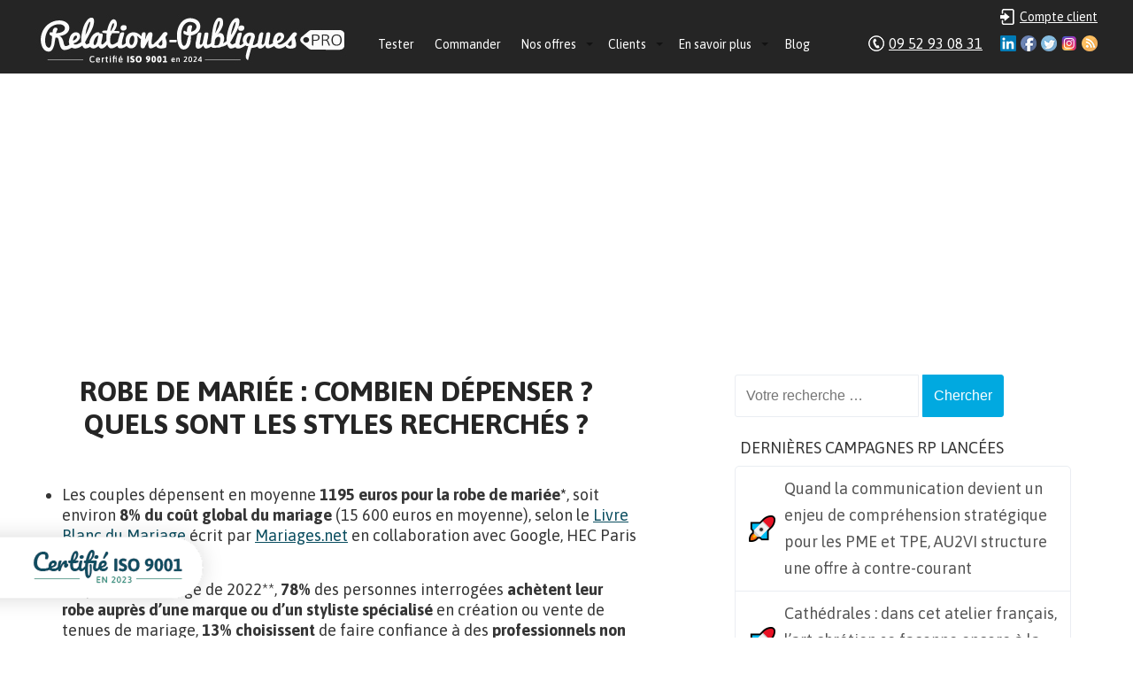

--- FILE ---
content_type: text/html; charset=UTF-8
request_url: https://www.relations-publiques.pro/266230/robe-de-mariee-combien-depenser-quels-sont-les-styles-recherches.html
body_size: 12858
content:
<!DOCTYPE html>
<html lang="fr-FR" xmlns:og="http://ogp.me/ns#">
<head><meta charset="UTF-8" />
<meta name="viewport" content="width=device-width" />
	<title>ROBE DE MARIÉE : COMBIEN DÉPENSER ? QUELS SONT LES STYLES RECHERCHÉS ? | Relations-Publiques.Pro : Agence RP &amp; Attachée de presse</title>
<link rel="profile" href="https://gmpg.org/xfn/11" />
<link rel="pingback" href="https://www.relations-publiques.pro/xmlrpc.php" />
<!--[if lt IE 9]>
<script src="https://www.relations-publiques.pro/wp-content/themes/relapub/js/html5.js"></script>
<![endif]-->
<script src="https://www.relations-publiques.pro/wp-content/themes/relapub/js/jquery-1.10.2.min.js"></script>
<script src="https://www.relations-publiques.pro/wp-content/themes/relapub/js/jquery.icheck.min.js"></script>

<link rel="alternate" type="application/rss+xml" title="Relations-Publiques.Pro : Agence RP &amp; Attachée de presse &raquo; Flux" href="https://www.relations-publiques.pro/feed" />
<link rel="alternate" type="application/rss+xml" title="Relations-Publiques.Pro : Agence RP &amp; Attachée de presse &raquo; Flux des commentaires" href="https://www.relations-publiques.pro/comments/feed" />

            <script type="text/javascript">//<![CDATA[
            // Google Analytics for WordPress by Yoast v4.3.5 | http://yoast.com/wordpress/google-analytics/
            var _gaq = _gaq || [];
            _gaq.push(['_setAccount', 'UA-2297613-54']);
				            _gaq.push(['_trackPageview']);
            (function () {
                var ga = document.createElement('script');
                ga.type = 'text/javascript';
                ga.async = true;
                ga.src = ('https:' == document.location.protocol ? 'https://ssl' : 'http://www') + '.google-analytics.com/ga.js';

                var s = document.getElementsByTagName('script')[0];
                s.parentNode.insertBefore(ga, s);
            })();
            //]]></script>
			<link rel="alternate" type="application/rss+xml" title="Relations-Publiques.Pro : Agence RP &amp; Attachée de presse &raquo; ROBE DE MARIÉE : COMBIEN DÉPENSER ? QUELS SONT LES STYLES RECHERCHÉS ? Flux des commentaires" href="https://www.relations-publiques.pro/266230/robe-de-mariee-combien-depenser-quels-sont-les-styles-recherches.html/feed" />
<link rel='stylesheet' id='wp-syntax-css-css'  href='https://www.relations-publiques.pro/wp-content/plugins/wp-syntax/css/wp-syntax.css?ver=1.0' type='text/css' media='all' />
<link rel='stylesheet' id='atrp-style-css'  href='https://www.relations-publiques.pro/wp-content/themes/relapub/style.css?ver=3.9.3' type='text/css' media='all' />
      <script>
      if (document.location.protocol != "https:") {
          document.location = document.URL.replace(/^http:/i, "https:");
      }
      </script>
      <script type='text/javascript' src='https://www.relations-publiques.pro/wp-includes/js/jquery/jquery.js?ver=1.11.0'></script>
<script type='text/javascript' src='https://www.relations-publiques.pro/wp-includes/js/jquery/jquery-migrate.min.js?ver=1.2.1'></script>
<script type='text/javascript' src='https://www.relations-publiques.pro/wp-content/plugins/dropdown-menu-widget/scripts/include.js?ver=3.9.3'></script>
<link rel="EditURI" type="application/rsd+xml" title="RSD" href="https://www.relations-publiques.pro/xmlrpc.php?rsd" />
<link rel="wlwmanifest" type="application/wlwmanifest+xml" href="https://www.relations-publiques.pro/wp-includes/wlwmanifest.xml" /> 
<link rel='prev' title='Eco-responsabilité : Marius &amp; Alba, la boutique écolo-chic en ligne qui déniche des pépites tendance de qualité &#8220;made in Europe&#8221;' href='https://www.relations-publiques.pro/259077/eco-responsabilite-marius-alba-la-boutique-ecolo-chic-en-ligne-qui-deniche-des-pepites-tendance-de-qualite-made-in-europe.html' />
<link rel='next' title='Lancement de Tchek Reprise à distance, la solution qui améliore le sourcing des véhicules d’occasion' href='https://www.relations-publiques.pro/264670/lancement-de-tchek-reprise-a-distance-la-solution-qui-ameliore-le-sourcing-des-vehicules-doccasion.html' />
<meta name="generator" content="WordPress 3.9.3" />
<link rel='shortlink' href='https://www.relations-publiques.pro/?p=266230' />
<script async src="https://pagead2.googlesyndication.com/pagead/js/adsbygoogle.js?client=ca-pub-5401129712817694" crossorigin="anonymous"></script>

<!-- Dropdown Menu Widget Styles by shailan (http://shailan.com) v1.9.3 on wp3.9.3 -->
<link rel="stylesheet" href="https://www.relations-publiques.pro/wp-content/plugins/dropdown-menu-widget/css/shailan-dropdown.min.css" type="text/css" />
<style type="text/css" media="all">
	ul.dropdown { white-space: nowrap; }
ul.dropdown li.parent>a{
	padding-right:25px;
}
ul.dropdown li.parent>a:after{ 
	content:""; position:absolute; top: 45%; right:6px;width:0;height:0; 
	border-top:4px solid rgba(0,0,0,0.5);border-right:4px solid transparent;border-left:4px solid transparent }
ul.dropdown li.parent:hover>a:after{
	content:"";position:absolute; top: 45%; right:6px; width:0; height:0;
	border-top:4px solid rgba(0,0,0,0.5);border-right:4px solid transparent;border-left:4px solid transparent }
ul.dropdown li li.parent>a:after{
	content:"";position:absolute;top: 40%; right:5px;width:0;height:0;
	border-left:4px solid rgba(0,0,0,0.5);border-top:4px solid transparent;border-bottom:4px solid transparent }
ul.dropdown li li.parent:hover>a:after{
	content:"";position:absolute;top: 40%; right:5px;width:0;height:0;
	border-left:4px solid rgba(0,0,0,0.5);border-top:4px solid transparent;border-bottom:4px solid transparent }

/** Link colors */
ul.dropdown a:link,
ul.dropdown a:visited	{ color: #fff; }
ul.dropdown a:hover	{ color: #fff; }
ul.dropdown a:active	{ color: #efefef; }

ul.dropdown ul { 	background:#F4F6F8; }
</style>
<!-- /Dropdown Menu Widget Styles -->

 
<!-- All in One SEO Pack 2.2.2 by Michael Torbert of Semper Fi Web Designob_start_detected [-1,-1] -->
<meta name="description" itemprop="description" content="Les couples dépensent en moyenne 1195 euros pour la robe de mariée*, soit environ 8% du coût global du mariage (15 600 euros en moyenne), selon le Livre" />

<link rel="canonical" href="https://www.relations-publiques.pro/266230/robe-de-mariee-combien-depenser-quels-sont-les-styles-recherches.html" />
<!-- /all in one seo pack -->


<script type="text/javascript">
	var trackcmp_email = '';
	var trackcmp = document.createElement("script");
	trackcmp.async = true;
	trackcmp.type = 'text/javascript';
	trackcmp.src = '//trackcmp.net/visit?actid=251527799&e='+encodeURIComponent(trackcmp_email)+'&r='+encodeURIComponent(document.referrer)+'&u='+encodeURIComponent(window.location.href);
	var trackcmp_s = document.getElementsByTagName("script");
	if (trackcmp_s.length) {
		trackcmp_s[0].parentNode.appendChild(trackcmp);
	} else {
		var trackcmp_h = document.getElementsByTagName("head");
		trackcmp_h.length && trackcmp_h[0].appendChild(trackcmp);
	}
</script>


</head>

<body data-rsssl=1 class="single single-post postid-266230 single-format-standard group-blog">
<div class="wrapper">
		
	<div class="header">				
		
		<div class="ctn-header">
			
			
			<a class="logo" href="https://www.relations-publiques.pro/">Relations-Publiques.Pro : Agence RP &amp; Attachée de presse - Agence de Relations Presse  Test gratuit 10 jours  Dès 117€ HT/mois</a>
			
						<div style="float: left; padding-top: 31px; padding-left: 20px;">
			<div class="widget shailan-dropdown-menu-widget">
<!-- Dropdown Menu Widget by Shailan.com (http://shailan.com)  v1.9.3 on wp3.9.3 -->
<!-- Menu Type : navmenu_5 -->
<div class="shailan-dropdown-menu" >
<div id="shailan-dropdown-wrapper--1" >
	<div align="left" class="dropdown-horizontal-container dm-align-left clearfix"><table cellpadding="0" cellspacing="0"><tr><td><ul id="menu-menu" class="dropdown dropdown-horizontal dropdown-align-left"><li id="menu-item-123232" class="menu-item menu-item-type-post_type menu-item-object-page menu-item-123232"><a href="https://www.relations-publiques.pro/test-gratuit">Tester</a></li>
<li id="menu-item-193" class="menu-item menu-item-type-post_type menu-item-object-page menu-item-193"><a href="https://www.relations-publiques.pro/commander">Commander</a></li>
<li id="menu-item-12636" class="menu-item menu-item-type-post_type menu-item-object-page menu-item-has-children menu-item-12636"><a href="https://www.relations-publiques.pro/nos-offres">Nos offres</a>
<ul class="sub-menu">
	<li id="menu-item-313804" class="menu-item menu-item-type-custom menu-item-object-custom menu-item-has-children menu-item-313804"><a href="https://www.relations-publiques.pro/nos-offres">Les campagnes RP tout compris</a>
	<ul class="sub-menu">
		<li id="menu-item-336950" class="menu-item menu-item-type-post_type menu-item-object-page menu-item-336950"><a href="https://www.relations-publiques.pro/paroles-de-dirigeant">Paroles de dirigeant(e)</a></li>
		<li id="menu-item-12638" class="menu-item menu-item-type-post_type menu-item-object-page menu-item-12638"><a href="https://www.relations-publiques.pro/action-coup-de-poing">L&#8217;Action Coup de Poing</a></li>
		<li id="menu-item-139575" class="menu-item menu-item-type-post_type menu-item-object-page menu-item-139575"><a href="https://www.relations-publiques.pro/action-internationale">L&#8217;Action internationale</a></li>
		<li id="menu-item-191612" class="menu-item menu-item-type-post_type menu-item-object-page menu-item-191612"><a href="https://www.relations-publiques.pro/mon-attachee-de-presse">Mon attachée de presse</a></li>
		<li id="menu-item-368320" class="menu-item menu-item-type-post_type menu-item-object-page menu-item-368320"><a href="https://www.relations-publiques.pro/madp-dircom">MADP + DIRCOM</a></li>
	</ul>
</li>
	<li id="menu-item-82080" class="menu-item menu-item-type-post_type menu-item-object-page menu-item-has-children menu-item-82080"><a href="https://www.relations-publiques.pro/nos-offres/options">Les options aux campagnes RP</a>
	<ul class="sub-menu">
		<li id="menu-item-12640" class="menu-item menu-item-type-post_type menu-item-object-page menu-item-12640"><a href="https://www.relations-publiques.pro/dossier-de-presse">Le Dossier de Presse</a></li>
		<li id="menu-item-82085" class="menu-item menu-item-type-post_type menu-item-object-page menu-item-82085"><a href="https://www.relations-publiques.pro/nos-offres/formation-relations-presse">La Formation aux Relations Presse</a></li>
	</ul>
</li>
	<li id="menu-item-123241" class="menu-item menu-item-type-custom menu-item-object-custom menu-item-has-children menu-item-123241"><a href="https://www.relations-publiques.pro">Nos autres services</a>
	<ul class="sub-menu">
		<li id="menu-item-322859" class="menu-item menu-item-type-custom menu-item-object-custom menu-item-322859"><a href="https://mon-community-manager.pro/">Le Community Management</a></li>
		<li id="menu-item-118143" class="menu-item menu-item-type-post_type menu-item-object-page menu-item-118143"><a href="https://www.relations-publiques.pro/redaction-de-contenus">La Rédaction de Contenus</a></li>
		<li id="menu-item-196400" class="menu-item menu-item-type-post_type menu-item-object-page menu-item-196400"><a href="https://www.relations-publiques.pro/mon-studio-graphique">Mon studio graphique</a></li>
	</ul>
</li>
</ul>
</li>
<li id="menu-item-188" class="menu-item menu-item-type-post_type menu-item-object-page menu-item-has-children menu-item-188"><a href="https://www.relations-publiques.pro/references">Clients</a>
<ul class="sub-menu">
	<li id="menu-item-66666" class="menu-item menu-item-type-custom menu-item-object-custom menu-item-66666"><a href="https://www.relations-publiques.pro/references">Qui sont nos clients ?</a></li>
	<li id="menu-item-307598" class="menu-item menu-item-type-post_type menu-item-object-page menu-item-307598"><a href="https://www.relations-publiques.pro/revue-de-presse">Voir nos résultats de fous :-)</a></li>
	<li id="menu-item-32397" class="menu-item menu-item-type-post_type menu-item-object-page menu-item-32397"><a href="https://www.relations-publiques.pro/references/temoignages">Témoignages clients</a></li>
	<li id="menu-item-81770" class="menu-item menu-item-type-post_type menu-item-object-page menu-item-81770"><a href="https://www.relations-publiques.pro/distribution/ambassadeurs">Nos Ambassadeurs</a></li>
</ul>
</li>
<li id="menu-item-174" class="menu-item menu-item-type-post_type menu-item-object-page menu-item-has-children menu-item-174"><a href="https://www.relations-publiques.pro/agence-relations-publiques">En savoir plus</a>
<ul class="sub-menu">
	<li id="menu-item-123233" class="menu-item menu-item-type-custom menu-item-object-custom menu-item-123233"><a href="https://www.relations-publiques.pro/agence-relations-publiques">Qui sommes-nous ?</a></li>
	<li id="menu-item-95892" class="menu-item menu-item-type-post_type menu-item-object-page menu-item-95892"><a href="https://www.relations-publiques.pro/agence-relations-publiques/equipe">L&#8217;équipe de Relations-Publiques.Pro</a></li>
	<li id="menu-item-198760" class="menu-item menu-item-type-post_type menu-item-object-page menu-item-198760"><a href="https://www.relations-publiques.pro/notre-demarche-rse">Notre démarche RSE</a></li>
	<li id="menu-item-335" class="menu-item menu-item-type-custom menu-item-object-custom menu-item-335"><a href="https://www.relations-publiques.pro/methode">Déroulement des campagnes</a></li>
	<li id="menu-item-232279" class="menu-item menu-item-type-post_type menu-item-object-page menu-item-232279"><a href="https://www.relations-publiques.pro/accompagnement-rp">L&#8217;accompagnement personnalisé</a></li>
	<li id="menu-item-85104" class="menu-item menu-item-type-post_type menu-item-object-page menu-item-85104"><a href="https://www.relations-publiques.pro/medias">Notre réseau de journalistes et médias</a></li>
	<li id="menu-item-81933" class="menu-item menu-item-type-post_type menu-item-object-page menu-item-81933"><a href="https://www.relations-publiques.pro/distribution">Affiliation et apport d&#8217;affaires</a></li>
	<li id="menu-item-334" class="menu-item menu-item-type-post_type menu-item-object-page menu-item-334"><a href="https://www.relations-publiques.pro/questions-frequentes">Foire Aux Questions</a></li>
	<li id="menu-item-198" class="menu-item menu-item-type-post_type menu-item-object-page menu-item-has-children menu-item-198"><a href="https://www.relations-publiques.pro/informations-legales">Infos légales</a>
	<ul class="sub-menu">
		<li id="menu-item-7635" class="menu-item menu-item-type-post_type menu-item-object-page menu-item-7635"><a href="https://www.relations-publiques.pro/garantie-de-resultats">La garantie exclusive de résultats</a></li>
	</ul>
</li>
	<li id="menu-item-304829" class="menu-item menu-item-type-post_type menu-item-object-page menu-item-304829"><a href="https://www.relations-publiques.pro/enregistrement-dun-journaliste">Je suis journaliste</a></li>
	<li id="menu-item-123236" class="menu-item menu-item-type-post_type menu-item-object-page menu-item-123236"><a href="https://www.relations-publiques.pro/contact">Contact</a></li>
</ul>
</li>
<li id="menu-item-143379" class="menu-item menu-item-type-taxonomy menu-item-object-category menu-item-143379"><a href="https://www.relations-publiques.pro/rubriques/blog">Blog</a></li>
</ul></td>
				  </tr></table> 
				</div></div> 
</div>

<!--/ Dropdown Menu Widget -->			
              </div>

<!-- Dropdown Menu Widget Effects by shailan (http://shailan.com) v1.9.3 on wp3.9.3 -->
<script type="text/javascript">/* <![CDATA[ */
jQuery(document).ready(function($) { 
 
  var config = {
	over : function(){ $(this).find("ul:first").fadeIn('fast'); },  
	out : function(){ $(this).find("ul:first").fadeOut('fast'); },
	timeout : 100  }
 
  $(".dropdown li").hoverIntent( config );
		
});
/* ]]> */</script>
<!-- /Dropdown Menu Widget Effects -->

         			</div>

<!--
			<div class="header-social-test">
				<a class="social-test" href="/test-gratuit" style="">Test gratuit 10 jours</a>
			</div>
-->
			
			<div class="header-social">

				<a class="social-login" href="/wp-admin/" style="color:white;">Compte client</a>
				
				<a class="social-ico rss" href="/feed/">RSS</a>
				<a class="social-ico instagram" href="https://instagram.com/relationspubliquespro">Instagram</a>
				<a class="social-ico twitter" href="http://www.twitter.com/agenceRP">Twitter</a>
				<a class="social-ico fb" href="https://www.facebook.com/Agence.Relations.Presse">Facebook</a>
				<a class="social-ico ld" href="https://www.linkedin.com/in/gautiergirard">Linkedin</a>
				<a class="social-tel" href="/contact" style="color:white;">09 52 93 08 31</a>
			</div>

		</div>		
	</div>	

<!-- Google tag (gtag.js) -->
<script async src="https://www.googletagmanager.com/gtag/js?id=G-VXCP8WYBRD"></script>
<script>
  window.dataLayer = window.dataLayer || [];
  function gtag(){dataLayer.push(arguments);}
  gtag('js', new Date());

  gtag('config', 'G-VXCP8WYBRD');
</script>
<!--
<div class="baseline">
	<div class="ctn-baseline">
		<a class="baseline-etude"><strong>Etude gratuite</strong> de votre projet au 09 52 93 08 31</a>
		<a class="baseline-commande">Commande <strong>en ligne</strong></a>
		<a class="baseline-demarrage"><strong>Démarrage</strong> dans la minute</a>
		<a class="baseline-references">Nombreuses <strong>références</strong></a>
	</div>
</div>
-->

<div id="content" class="content" role="main">
	<div class="row">
		<div class="two-third-cp">
		<!-- start: AdSense -->
				<!-- end: AdSense -->
			
<article id="post-266230" class="post-266230 post type-post status-publish format-standard hentry category-mode category-tendances-societales">
	<h1 class="entry-title">ROBE DE MARIÉE : COMBIEN DÉPENSER ? QUELS SONT LES STYLES RECHERCHÉS ?</h1>
		<div class="entry-content">
		<ul>
<li>Les couples dépensent en moyenne <strong>1195 euros pour la robe de mariée*</strong>, soit environ <strong>8% du coût global du mariage</strong> (15 600 euros en moyenne), selon le <a href="https://www.mariages.net/landings/livre-blanc?utm_medium=press" target="_blank">Livre Blanc du Mariage</a> écrit par <a href="https://www.mariages.net/aboutus/aboutus.php?utm_medium=press" target="_blank">Mariages.net</a> en collaboration avec Google, HEC Paris et l’ESADE.</li>
</ul>
<ul>
<li>D’après un sondage de 2022**,<strong> 78% </strong>des personnes interrogées <strong>achètent leur robe auprès d’une marque ou d’un styliste spécialisé </strong>en création ou vente de tenues de mariage, <strong>13% choisissent </strong>de faire confiance à des <strong>professionnels non spécialisés dans le secteur nuptial </strong>et <strong>9% optent pour des solutions alternatives.</strong></li>
</ul>
<ul>
<li><strong>Côté style</strong>, la coupe de robe de mariée dite “<strong>princesse</strong>” suscite le plus l’intérêt des internautes en 2022, suivi de la robe <strong>“A-line”</strong> <strong>(silhouette en A)</strong> puis “<strong>sirène</strong>” selon les statistiques issues du site Mariages.net.</li>
</ul>
<div id="attachment_266231" style="width: 650px" class="wp-caption aligncenter"><img class="wp-image-266231 size-large" src="https://www.relations-publiques.pro/wp-content/uploads/2022/10/Crédit-Life-is-Folk-1024x682.jpg" alt="Crédit Life is Folk" width="640" height="426" /><p class="wp-caption-text">Mariage Quentin et Anissa, via la rubrique Vrais Mariages de Mariages.net, par © Life is Folk</p></div>
<p>Que faut-il <strong>anticiper </strong>pour s’offrir la robe de mariée de ses rêves ? Sans hésitation, les essayages !</p>
<p>Mariages.net, portail référent du secteur nuptial, a enregistré une <strong>augmentation des mariages de 52%</strong> durant les premiers mois de l’année 2022 (par rapport à l’année de référence 2019, avant la pandémie).</p>
<p>Un chiffre qui donne du fil à retordre aux spécialistes de la mode nuptiale et souligne <strong>l’importance de commencer la recherche de sa tenue avec suffisamment d’avance, </strong>au vu de la hausse des demandes.</p>
<p>Les délais des maisons de créateurs, stylistes et couturiers peuvent être plus ou moins longs selon le modèle choisi. Il est donc plus que jamais nécessaire de préparer les éléments essentiels le plus tôt possible, avant de se rendre aux essayages : <strong>connaître son budget, identifier un type de prestataire, choisir son style</strong>.</p>
<p>A travers un sondage réalisé auprès de 1738 personnes interrogées cette année, Mariages.net du groupe The Knot Worlwide, décrypte le <strong>comportement d’achat des françaises</strong> en matière de robe, dans l’objectif de guider les futures mariées dans cette étape émouvante et symbolique.</p>
<h2>Quel budget prévoir pour une robe de mariée ?</h2>
<p>La recherche de la robe de ses rêves n’est pas toujours une mince affaire : <strong>12% des françaises</strong> avouent avoir des <strong>difficultés pour trouver leur robe**</strong>. Vers quel professionnel s’orienter ? Quelle coupe choisir ? Avant de s’y intéresser, la première étape consiste à élaborer son <strong>budget global de mariage</strong>, et ainsi déterminer une enveloppe réaliste pour sa tenue.</p>
<p>En moyenne, les couples dépensent <strong>1195 euros pour la robe de mariée*</strong> selon le <a href="https://www.mariages.net/landings/livre-blanc?utm_medium=press" target="_blank">Livre Blanc du Mariage</a> écrit par <a href="https://www.mariages.net/aboutus/aboutus.php?utm_medium=press" target="_blank">Mariages.net</a> en collaboration avec Google, Hec Paris et l’ESADE. Cela correspond à près de <strong>8% du coût global d’un mariage</strong> (15 600 euros en moyenne d’après la même source).</p>
<p>Il est bien entendu possible de s’orienter vers des modèles moins onéreux. En effet, <strong>15% des couples déclarent avoir dépensé une somme égale ou inférieure à 500 euros, en 2022**.</strong> A l’inverse, celles qui optent pour une <strong>création sur mesure</strong>, déboursent environ <strong>1410 euros*</strong>.</p>
<h2>Où se procurer sa tenue ?</h2>
<p>Le premier réflexe des françaises est de faire appel à une <strong>marque ou un styliste spécialisé</strong> en robe de mariée : c’est le cas de <strong>78% d’entre elles</strong> en 2022**. Parmi les maisons de création ou créateurs français les plus recherchés sur le site Mariages.net, Cymbeline, Eglantine Créations et Créations Bochet apparaissent en tête du classement.</p>
<p>Seules <strong>13%</strong> des futures mariées choisissent <strong>une marque non spécialisée, un couturier, ou un styliste dont le cœur d’activité n’est pas la mode nuptiale**.</strong> Enfin, <strong>7% déclarent se tourner vers des solutions alternatives</strong> (par exemple la seconde main, la location, la confection par un proche…) et <strong>2% </strong>s&#8217;accommodent de la<strong> robe appartenant à un membre de la famille, </strong>un geste symbolique fort.</p>
<h2><strong>Les styles les plus recherchés cette année</strong></h2>
<p>La majorité des acteurs du secteur nuptial a déjà présenté sur les podiums et en ligne, les créations des <a href="https://www.mariages.net/articles/tendance-robe-mariee-2023--c10359" target="_blank">collections de 2023</a>. Les créateurs rivalisent d’inventivité pour revisiter les grands classiques ou explorer de nouveaux styles. Du côté des françaises préparant leur mariage pour les prochaines saisons ou l’année à venir, voici les critères de sélection :</p>
<p>• Parmi les 7 styles proposés sur le site Mariages.net (et selon les données comptabilisées au premier semestre 2022) la robe de mariée dite “<strong>princesse</strong>” suscite le plus d&#8217;intérêt et représente <strong>38% des recherches en ligne</strong>. La silhouette “<strong>A</strong>” (que l’on nomme couramment la coupe “A-line”) est la seconde coupe la plus recherchée avec<strong> 28%</strong>, devant les robes “<strong>sirène</strong>”, troisième au classement des coupes les plus convoitées avec <strong>16%. </strong>La catégorie regroupant le tailleur pantalon et la combinaison, arrive en bas du classement, derrière la robe taille “empire”.</p>
<p>• Un look fidèle à soi-même :<strong> 6 femmes sur 10 </strong>déclarentqu’il est <strong>primordial que la robe reflète son style vestimentaire habituel*</strong>. S’affirmer quelle que soit sa préférence, casual, bohème ou encore vintage, est la priorité actuelle.</p>
<p>• Place à l’élégance, plus qu’à l’extravagance : Pour <strong>58% des françaises, l’essentiel est de se sentir “élégante”</strong>, quand seulement <strong>12% souhaitent </strong>principalement se démarquer avec <strong>une tenue “originale” </strong>ou singulière**.</p>
<p><img class="alignnone wp-image-266233" src="https://www.relations-publiques.pro/wp-content/uploads/2022/10/Crédit-AF-Picture-1024x682.jpg" alt="Crédit AF Picture" width="320" height="213" /><a href="https://www.relations-publiques.pro/wp-content/uploads/2022/10/Crédit-photo-AF-Picture.jpg"><img class="alignnone wp-image-266232" src="https://www.relations-publiques.pro/wp-content/uploads/2022/10/Crédit-photo-AF-Picture-1024x683.jpg" alt="Crédit photo AF Picture" width="320" height="214" /></a><br />
<em>Mariage Elea et Samuel, via la rubrique Vrais Mariages de Mariages.net, par <strong>© AF Picture</strong></em></p>
<h6><em>Source :<br />
</em><em>* </em><a href="https://www.mariages.net/landings/livre-blanc?utm_medium=press" target="_blank"><em>Livre Blanc du Mariage</em></a><em> : réalisé en collaboration avec Google et les écoles ESADE et HEC Paris<br />
</em><em>** Sondage de Mariages.net réalisé en 2022 sur 1738 couples ayant planifié leur mariage</em></h6>
<p>&nbsp;</p>
<h3 style="text-align: left;"><strong>À Propos de Mariages.net</strong></h3>
<p>Mariages.net est le portail de mariage du groupe référent dans le secteur nuptial, The Knot Worldwide, dont la mission est d’aider les couples à organiser le plus beau jour de leurs vies avec l’aide des meilleurs professionnels. Grâce à sa présence internationale, le groupe a créé la plus grande communauté de mariés et le plus grand marché du mariage en ligne au monde.</p>
<p>Il dispose d’une base de données détaillée de plus de 700 000 professionnels du secteur et met à la disposition des couples des outils pour dresser leur liste d’invités, gérer leur budget, trouver des prestataires, etc. The Knot Worldwide est présent dans 16 pays au travers des sites internet suivants : Bodas.net, WeddingWire.com, TheKnot.com, Matrimonio.com, Mariages.net, Casamentos.pt, Bodas.com.mx, Casamentos.com.br, Matrimonio.com.co, Matrimonios.cl, Casamientos.com.ar, Matrimonio.com.pe, Hitched.co.uk, Hitched.ie, Casamiento.com.uy, WeddingWire.ca et WeddingWire.in.</p>
<h3 style="text-align: left;"><strong>Pour en savoir plus </strong></h3>
<p>Site web : <a href="http://www.mariages.net" target="_blank">http://www.mariages.net</a></p>
			</div><!-- .entry-content -->
</article><!-- #post-## -->
			

				
	<div id="comments" class="comments-area">

	
	
	
									<div id="respond" class="comment-respond">
				<h3 id="reply-title" class="comment-reply-title">Laisser un commentaire <small><a rel="nofollow" id="cancel-comment-reply-link" href="/266230/robe-de-mariee-combien-depenser-quels-sont-les-styles-recherches.html#respond" style="display:none;">Annuler la réponse.</a></small></h3>
									<form action="https://www.relations-publiques.pro/wp-comments-post.php" method="post" id="commentform" class="comment-form">
																			<p class="comment-notes">Votre adresse de messagerie ne sera pas publiée. Les champs obligatoires sont indiqués avec <span class="required">*</span></p>							<p class="comment-form-author"><label for="author">Nom <span class="required">*</span></label> <input id="author" name="author" type="text" value="" size="30" aria-required='true' /></p>
<p class="comment-form-email"><label for="email">E-Mail <span class="required">*</span></label> <input id="email" name="email" type="text" value="" size="30" aria-required='true' /></p>
<p class="comment-form-url"><label for="url">Site web</label> <input id="url" name="url" type="text" value="" size="30" /></p>
												<p class="comment-form-comment"><label for="comment">Commentaire</label> <textarea id="comment" name="comment" cols="45" rows="8" aria-required="true"></textarea></p>						<p class="form-allowed-tags">Vous pouvez utiliser ces balises et attributs <abbr title="HyperText Markup Language">HTML</abbr>&nbsp;:  <code>&lt;a href=&quot;&quot; title=&quot;&quot;&gt; &lt;abbr title=&quot;&quot;&gt; &lt;acronym title=&quot;&quot;&gt; &lt;b&gt; &lt;blockquote cite=&quot;&quot;&gt; &lt;cite&gt; &lt;code&gt; &lt;del datetime=&quot;&quot;&gt; &lt;em&gt; &lt;i&gt; &lt;q cite=&quot;&quot;&gt; &lt;strike&gt; &lt;strong&gt; </code></p>						<p class="form-submit">
							<input name="submit" type="submit" id="submit" value="Laisser un commentaire" />
							<input type='hidden' name='comment_post_ID' value='266230' id='comment_post_ID' />
<input type='hidden' name='comment_parent' id='comment_parent' value='0' />
						</p>
						<p style="display: none;"><input type="hidden" id="akismet_comment_nonce" name="akismet_comment_nonce" value="0445f48193" /></p><p style="display: none;"><input type="hidden" id="ak_js" name="ak_js" value="59"/></p>					</form>
							</div><!-- #respond -->
			        <script type="text/javascript">
            jQuery(document).ready(function () {
                jQuery('#commentform').submit(function () {
                    _gaq.push(
                            ['_setAccount', 'UA-2297613-54'],
                            ['_trackEvent', 'comment', 'submit']
                    );
                });
            });
        </script>
		
</div><!-- #comments -->

		
		</div>
		<div class="third last">	<div id="secondary" class="widget-area" role="complementary">
				<aside id="search-2" class="widget widget_search">	<form method="get" id="searchform" class="searchform" action="https://www.relations-publiques.pro/" role="search">
		<label for="s" class="screen-reader-text">Search</label>
		<input type="search" class="field" name="s" value="" id="s" placeholder="Votre recherche &hellip;" />
		<input type="submit" class="submit" id="searchsubmit" value="Chercher" />
	</form>
</aside>		<aside id="recent-posts-2" class="widget widget_recent_entries">		<h4 class="widget-title">Dernières campagnes RP lancées</h4>		<ul>
					<li>
				<a href="https://www.relations-publiques.pro/369304/quand-la-communication-devient-un-enjeu-de-comprehension-strategique-pour-les-pme-et-tpe-au2vi-structure-une-offre-a-contre-courant.html">Quand la communication devient un enjeu de compréhension stratégique pour les PME et TPE, AU2VI structure une offre à contre-courant</a>
						</li>
					<li>
				<a href="https://www.relations-publiques.pro/368953/cathedrales-dans-cet-atelier-francais-lart-chretien-se-faconne-encore-a-la-main.html">Cathédrales : dans cet atelier français, l’art chrétien se façonne encore à la main</a>
						</li>
					<li>
				<a href="https://www.relations-publiques.pro/369410/selection-nationale-france-du-11e-mondial-du-pain-a-toulouse-la-premiere-etape-dun-parcours-mondial-ou-se-joue-lexcellence-boulangere.html">Sélection nationale France du 11e Mondial du Pain À Toulouse : la première étape d’un parcours mondial où se joue l’excellence boulangère</a>
						</li>
					<li>
				<a href="https://www.relations-publiques.pro/369104/a-lille-neo-encheres-ouvre-les-portes-du-marche-de-lart-avec-une-journee-dexpertises-gratuites-le-12-fevrier-au-7-square-morisson.html">À Lille, NEO Enchères ouvre les portes du marché de l’art avec une journée d’expertises gratuites le 12 février au 7 square Morisson</a>
						</li>
					<li>
				<a href="https://www.relations-publiques.pro/369429/a-strasbourg-neo-encheres-remet-lexpertise-au-coeur-des-territoires-avec-une-nouvelle-journee-destimations-gratuites-le-10-fevrier.html">À Strasbourg, NEO Enchères remet l’expertise au cœur des territoires avec une nouvelle Journée d’estimations gratuites le 10 février</a>
						</li>
				</ul>
		</aside><aside id="text-6" class="widget widget_text"><h4 class="widget-title">Campagnes RP secteurs par secteurs</h4>			<div class="textwidget"><aside id="categories-2" class="widget widget_categories">
<ul>
	<li class="cat-item cat-item-788"><a href="https://www.relations-publiques.pro/rubriques/agriculture" title="Voir tous les articles classés dans Agriculture">Agriculture</a>
</li>
	<li class="cat-item cat-item-689"><a href="https://www.relations-publiques.pro/rubriques/alimentation" title="Voir tous les articles classés dans Alimentation">Alimentation</a>
</li>
	<li class="cat-item cat-item-690"><a href="https://www.relations-publiques.pro/rubriques/animaux" title="Voir tous les articles classés dans Animaux">Animaux</a>
</li>
	<li class="cat-item cat-item-691"><a href="https://www.relations-publiques.pro/rubriques/art" title="Voir tous les articles classés dans Art">Art</a>
</li>
	<li class="cat-item cat-item-742"><a href="https://www.relations-publiques.pro/rubriques/art-de-vivre" title="Voir tous les articles classés dans Art de vivre">Art de vivre</a>
</li>
	<li class="cat-item cat-item-692"><a href="https://www.relations-publiques.pro/rubriques/assurances" title="Voir tous les articles classés dans Assurances">Assurances</a>
</li>
	<li class="cat-item cat-item-693"><a href="https://www.relations-publiques.pro/rubriques/beaute-cosmetiques" title="Voir tous les articles classés dans Beauté, Cosmétiques">Beauté, Cosmétiques</a>
</li>
	<li class="cat-item cat-item-694"><a href="https://www.relations-publiques.pro/rubriques/bien-etre" title="Voir tous les articles classés dans Bien-être">Bien-être</a>
</li>
	<li class="cat-item cat-item-695"><a href="https://www.relations-publiques.pro/rubriques/bijoux" title="Voir tous les articles classés dans Bijoux">Bijoux</a>
</li>
	<li class="cat-item cat-item-737"><a href="https://www.relations-publiques.pro/rubriques/boissons" title="Voir tous les articles classés dans Boissons">Boissons</a>
</li>
	<li class="cat-item cat-item-756"><a href="https://www.relations-publiques.pro/rubriques/bricolage-outillage" title="Voir tous les articles classés dans Bricolage, Outillage">Bricolage, Outillage</a>
</li>
	<li class="cat-item cat-item-696"><a href="https://www.relations-publiques.pro/rubriques/cadeaux" title="Voir tous les articles classés dans Cadeaux">Cadeaux</a>
</li>
	<li class="cat-item cat-item-699"><a href="https://www.relations-publiques.pro/rubriques/communication-marketing-medias" title="Voir tous les articles classés dans Communication , Marketing et Médias">Communication Marketing et Médias</a>
</li>
	<li class="cat-item cat-item-700"><a href="https://www.relations-publiques.pro/rubriques/comptabilite-gestion" title="Voir tous les articles classés dans Comptabilité, Gestion">Comptabilité, Gestion</a>
</li>
	<li class="cat-item cat-item-701"><a href="https://www.relations-publiques.pro/rubriques/construction-batiment" title="Voir tous les articles classés dans Construction, Bâtiment">Construction, Bâtiment</a>
</li>
	<li class="cat-item cat-item-702"><a href="https://www.relations-publiques.pro/rubriques/cuisine" title="Voir tous les articles classés dans Cuisine">Cuisine</a>
</li>
	<li class="cat-item cat-item-703"><a href="https://www.relations-publiques.pro/rubriques/culture" title="Voir tous les articles classés dans Culture">Culture</a>
</li>
	<li class="cat-item cat-item-705"><a href="https://www.relations-publiques.pro/rubriques/danse-theatre-spectacle" title="Voir tous les articles classés dans Danse, Théâtre, Spectacle">Danse, Théâtre, Spectacle</a>
</li>
	<li class="cat-item cat-item-706"><a href="https://www.relations-publiques.pro/rubriques/dietetique" title="Voir tous les articles classés dans Diététique">Diététique</a>
</li>
	<li class="cat-item cat-item-743"><a href="https://www.relations-publiques.pro/rubriques/droit-juridique" title="Voir tous les articles classés dans Droit, Juridique">Droit, Juridique</a>
</li>
	<li class="cat-item cat-item-741"><a href="https://www.relations-publiques.pro/rubriques/ecologie-environnement-developpement-durable" title="Voir tous les articles classés dans Écologie, Environnement, Développement Durable">Écologie, Environnement, Développement Durable</a>
</li>
	<li class="cat-item cat-item-755"><a href="https://www.relations-publiques.pro/rubriques/economie-solidaire" title="Voir tous les articles classés dans Économie solidaire">Économie solidaire</a>
</li>
	<li class="cat-item cat-item-707"><a href="https://www.relations-publiques.pro/rubriques/emploi" title="Voir tous les articles classés dans Emploi">Emploi</a>
</li>
	<li class="cat-item cat-item-709"><a href="https://www.relations-publiques.pro/rubriques/enfance-parentalite" title="Voir tous les articles classés dans Enfance et Parentalité">Enfance et Parentalité</a>
</li>
	<li class="cat-item cat-item-710"><a href="https://www.relations-publiques.pro/rubriques/enseignement" title="Voir tous les articles classés dans Enseignement">Enseignement</a>
</li>
	<li class="cat-item cat-item-711"><a href="https://www.relations-publiques.pro/rubriques/entreprise" title="Voir tous les articles classés dans Entreprise">Entreprise</a>
</li>
	<li class="cat-item cat-item-687"><a href="https://www.relations-publiques.pro/rubriques/les-etudiants" title="Voir tous les articles classés dans Étudiants">Étudiants</a>
</li>
	<li class="cat-item cat-item-708"><a href="https://www.relations-publiques.pro/rubriques/evenement" title="Voir tous les articles classés dans Événement">Événement</a>
</li>
	<li class="cat-item cat-item-752"><a href="https://www.relations-publiques.pro/rubriques/finances" title="Voir tous les articles classés dans Finances">Finances</a>
</li>
	<li class="cat-item cat-item-712"><a href="https://www.relations-publiques.pro/rubriques/formation" title="Voir tous les articles classés dans Formation">Formation</a>
</li>
	<li class="cat-item cat-item-713"><a href="https://www.relations-publiques.pro/rubriques/gastronomie" title="Voir tous les articles classés dans Gastronomie">Gastronomie</a>
</li>

	<li class="cat-item cat-item-714"><a href="https://www.relations-publiques.pro/rubriques/hotellerie-restauration" title="Voir tous les articles classés dans Hôtellerie, Restauration">Hôtellerie, Restauration</a>
</li>
	<li class="cat-item cat-item-716"><a href="https://www.relations-publiques.pro/rubriques/immobilier" title="Voir tous les articles classés dans Immobilier">Immobilier</a>
</li>
	<li class="cat-item cat-item-717"><a href="https://www.relations-publiques.pro/rubriques/industrie" title="Voir tous les articles classés dans Industrie">Industrie</a>
</li>

	<li class="cat-item cat-item-719"><a href="https://www.relations-publiques.pro/rubriques/internet" title="Voir tous les articles classés dans Internet">Internet</a>
</li>
	<li class="cat-item cat-item-745"><a href="https://www.relations-publiques.pro/rubriques/jardin" title="Voir tous les articles classés dans Jardin">Jardin</a>
</li>
	<li class="cat-item cat-item-720"><a href="https://www.relations-publiques.pro/rubriques/jeux" title="Voir tous les articles classés dans Jeux">Jeux</a>
</li>
	<li class="cat-item cat-item-721"><a href="https://www.relations-publiques.pro/rubriques/jouets" title="Voir tous les articles classés dans Jouets">Jouets</a>
</li>
	<li class="cat-item cat-item-723"><a href="https://www.relations-publiques.pro/rubriques/litterature" title="Voir tous les articles classés dans Littérature">Littérature</a>
</li>
	<li class="cat-item cat-item-750"><a href="https://www.relations-publiques.pro/rubriques/loisirs-loisirs-creatifs" title="Voir tous les articles classés dans Loisirs et Loisirs créatifs">Loisirs et Loisirs créatifs</a>
</li>
	<li class="cat-item cat-item-724"><a href="https://www.relations-publiques.pro/rubriques/luxe" title="Voir tous les articles classés dans Luxe">Luxe</a>
</li>
	<li class="cat-item cat-item-725"><a href="https://www.relations-publiques.pro/rubriques/maison-decoration" title="Voir tous les articles classés dans Maison et Décoration">Maison et Décoration</a>
</li>
	<li class="cat-item cat-item-744"><a href="https://www.relations-publiques.pro/rubriques/mobilites" title="Voir tous les articles classés dans Mobilités">Mobilités</a>
</li>
	<li class="cat-item cat-item-688"><a href="https://www.relations-publiques.pro/rubriques/mode" title="Voir tous les articles classés dans Mode">Mode</a>
</li>
	<li class="cat-item cat-item-728"><a href="https://www.relations-publiques.pro/rubriques/musique" title="Voir tous les articles classés dans Musique">Musique</a>
</li>
	<li class="cat-item cat-item-715"><a href="https://www.relations-publiques.pro/rubriques/nouvelles-technologies-grand-public" title="Voir tous les articles classés dans Nouvelles technologies grand public">Nouvelles technologies grand public</a>
</li>
	<li class="cat-item cat-item-718"><a href="https://www.relations-publiques.pro/rubriques/nouvelles-technologies-informatique-professionnelle" title="Voir tous les articles classés dansNouvelles technologies et Informatique professionnelles">Nouvelles technologies et Informatique professionnelles</a>
</li>
	<li class="cat-item cat-item-729"><a href="https://www.relations-publiques.pro/rubriques/photographie" title="Voir tous les articles classés dans Photographie">Photographie</a>
</li>
	<li class="cat-item cat-item-731"><a href="https://www.relations-publiques.pro/rubriques/sante" title="Voir tous les articles classés dans Santé">Santé</a>
</li>
	<li class="cat-item cat-item-740 current-cat"><a href="https://www.relations-publiques.pro/rubriques/seniors" title="Voir tous les articles classés dans Séniors">Séniors</a>
</li>
	<li class="cat-item cat-item-740 current-cat"><a href="https://www.relations-publiques.pro/rubriques/services-a-domicile" title="Voir tous les articles classés dans Services à domicile">Services à domicile</a>
</li>
	<li class="cat-item cat-item-754"><a href="https://www.relations-publiques.pro/rubriques/shopping" title="Voir tous les articles classés dans Shopping">Shopping</a>
</li>
	<li class="cat-item cat-item-739"><a href="https://www.relations-publiques.pro/rubriques/spiritualite" title="Voir tous les articles classés dans Spiritualité">Spiritualité</a>
</li>
	<li class="cat-item cat-item-732"><a href="https://www.relations-publiques.pro/rubriques/sport" title="Voir tous les articles classés dans Sport">Sport</a>
</li>
	<li class="cat-item cat-item-733"><a href="https://www.relations-publiques.pro/rubriques/telephonie-telecommunications" title="Voir tous les articles classés dans Téléphonie, Télécommunications">Téléphonie, Télécommunications</a>
</li>
	<li class="cat-item cat-item-753"><a href="https://www.relations-publiques.pro/rubriques/tendances-societales" title="Voir tous les articles classés dans Tendances sociétales">Tendances sociétales</a>
</li>
	<li class="cat-item cat-item-734"><a href="https://www.relations-publiques.pro/rubriques/tourisme-voyage" title="Voir tous les articles classés dans Tourisme, Voyage">Tourisme, Voyage</a>
</li>
	<li class="cat-item cat-item-735"><a href="https://www.relations-publiques.pro/rubriques/velo" title="Voir tous les articles classés dans Vélo">Vélo</a>
</li>

		</ul>
</aside></div>
		</aside><aside id="meta-2" class="widget widget_meta"><h4 class="widget-title">Méta</h4>			<ul>
			<li><a href="https://www.relations-publiques.pro/wp-login.php?action=register">Inscription</a></li>			<li><a href="https://www.relations-publiques.pro/wp-login.php">Connexion</a></li>
			<li><a href="https://www.relations-publiques.pro/feed" title="Suivez ce site par syndication RSS 2.0">Flux <abbr title="Really Simple Syndication">RSS</abbr> des articles</a></li>
			<li><a href="https://www.relations-publiques.pro/comments/feed" title="Les derniers commentaires pour tous les articles, au format RSS"><abbr title="Really Simple Syndication">RSS</abbr> des commentaires</a></li>
<li><a href="http://www.wordpress-fr.net/" title="Propulsé par WordPress, plate-forme de publication personnelle sémantique de pointe.">Site de WordPress-FR</a></li>			</ul>
</aside>	</div><!-- #secondary -->
</div>
	</div>
</div>

	<img style="position:fixed;bottom:20px;left:0px;"src="https://www.relations-publiques.pro/wp-content/themes/relapub/html_parts/images/Badge_Iso_9001.png" alt="Badge Iso 9001">
	<div id="colophon" class="footer" role="contentinfo" style="height: 543px; background-color: #252525;">
			<div class="footer-content" style="background-color: #252525;">
				<p style="text-align:left; font: 22px 'Asap', sans-serif; font-weight: 400; color:#ffffff; padding-left: 300px;"><a href="https://www.relations-publiques.pro/exemples" style="text-decoration: none">Nos campagnes de relations presse secteur par secteur :</a></p><br/>
				<div class="row">
					<div class="third">

								<div class="textwidget"><a style="color:white;" href="/rubriques/agriculture">Agriculture</a><br/>
<a style="color:white;" href="/rubriques/alimentation">Alimentation</a><br/>
<a style="color:white;" href="/rubriques/animaux">Animaux</a><br/>
<a style="color:white;" href="/rubriques/art">Art</a><br/>
<a style="color:white;" href="/rubriques/art-de-vivre">Art de vivre</a><br/>
<a style="color:white;" href="/rubriques/assurances">Assurances</a><br/>
<a style="color:white;" href="/rubriques/beaute-cosmetiques">Beauté, Cosmétiques</a><br/>
<a style="color:white;" href="/rubriques/bien-etre">Bien-être</a><br/>
<a style="color:white;" href="/rubriques/bijoux">Bijoux</a><br/>
<a style="color:white;" href="/rubriques/boissons">Boissons</a><br/>
<a style="color:white;" href="/rubriques/bricolage-outillage">Bricolage, Outillage</a><br/>
<a style="color:white;" href="/rubriques/cadeaux">Cadeaux</a><br/>
<a style="color:white;" href="/rubriques/communication-marketing-medias">Communication , Marketing et Médias</a><br/>
<a style="color:white;" href="/rubriques/comptabilite-gestion">Comptabilité, Gestion</a><br/>
<a style="color:white;" href="/rubriques/construction-batiment">Construction, Bâtiment</a><br/>
<a style="color:white;" href="/rubriques/cuisine">Cuisine</a><br/>
<a style="color:white;" href="/rubriques/culture">Culture</a><br/>
<a style="color:white;" href="/rubriques/danse-theatre-spectacle">Danse, Théâtre, Spectacle</a><br/>
<a style="color:white;" href="/rubriques/dietetique">Diététique</a><br/>
<a style="color:white;" href="/rubriques/droit-juridique">Droit, Juridique</a><br/></div>
						</div>
				<div class="third">
								<div class="textwidget"><a style="color:white;" href="/rubriques/ecologie-environnement-developpement-durable">Écologie, Environnement, Développement Durable</a><br/>
<a style="color:white;" href="/rubriques/economie-solidaire">Économie solidaire</a><br/>
<a style="color:white;" href="/rubriques/emploi">Emploi</a><br/>
<a style="color:white;" href="/rubriques/enfance-parentalite">Enfance et Parentalité</a><br/>
<a style="color:white;" href="/rubriques/enseignement">Enseignement</a><br/>
<a style="color:white;" href="/rubriques/entreprise">Entreprise</a><br/>
<a style="color:white;" href="/rubriques/les-etudiants">Étudiants</a><br/>
<a style="color:white;" href="/rubriques/evenement">Événement</a><br/>
<a style="color:white;" href="/rubriques/finances">Finances</a><br/>
<a style="color:white;" href="/rubriques/formation">Formation</a><br/>
<a style="color:white;" href="/rubriques/gastronomie">Gastronomie</a><br/>

<a style="color:white;" href="/rubriques/hotellerie-restauration">Hôtellerie, Restauration</a><br/>
<a style="color:white;" href="/rubriques/immobilier">Immobilier</a><br/>
<a style="color:white;" href="/rubriques/industrie">Industrie</a><br/>
<a style="color:white;" href="/rubriques/internet">Internet</a><br/>
<a style="color:white;" href="/rubriques/jardin">Jardin</a><br/>
<a style="color:white;" href="/rubriques/jeux">Jeux</a><br/>
<a style="color:white;" href="/rubriques/jouets">Jouets</a><br/><a style="color:white;" href="/rubriques/litterature">Littérature</a><br/>
<a style="color:white;" href="/rubriques/loisirs-loisirs-creatifs">Loisirs et Loisirs Créatifs</a><br/></div>
						</div>
				<div class="third last">
								<div class="textwidget"><a style="color:white;" href="/rubriques/luxe">Luxe</a><br/>
<a style="color:white;" href="/rubriques/maison-decoration">Maison et Décoration</a><br/>
<a style="color:white;" href="/rubriques/mobilites">Mobilités</a><br/>
<a style="color:white;" href="/rubriques/mode">Mode</a><br/>
<a style="color:white;" href="/rubriques/musique">Musique</a><br/>
<a style="color:white;" href="/rubriques/nouvelles-technologies-grand-public">Nouvelles technologies grand public</a><br/>
<a style="color:white;" href="/rubriques/nouvelles-technologies-informatique-professionnelle">Nouvelles technologies et Informatique professionnelles</a><br/>
<a style="color:white;" href="/rubriques/photographie">Photographie</a><br/>
<a style="color:white;" href="/rubriques/sante">Santé</a><br/>
<a style="color:white;" href="/rubriques/seniors">Séniors</a><br/>
<a style="color:white;" href="/rubriques/services-a-domicile">Services à domicile</a><br/>
<a style="color:white;" href="/rubriques/shopping">Shopping</a><br/>
<a style="color:white;" href="/rubriques/spiritualite">Spiritualité</a><br/>
<a style="color:white;" href="/rubriques/sport">Sport</a><br/>
<a style="color:white;" href="/rubriques/tendances-societales">Tendances Sociétales</a><br/>
<a style="color:white;" href="/rubriques/telephonie-telecommunications">Téléphonie, Télécommunications</a><br/>
<a style="color:white;" href="/rubriques/tourisme-voyage">Tourisme, Voyage</a><br/>
<a style="color:white;" href="/rubriques/velo">Vélo</a><br/></div>
					
				</div>
			</div>
		</div>
	</div>
	<div class="footer-bottom">
		<div class="footer-copyright" style="padding-top:20px;">
			<p style="line-height: 25px; font: 14px 'Asap', sans-serif; font-weight: 400; color:#111111;">
				<br/><br/>Copyright &copy; 2012-2026 Relations-Publiques.Pro - Un service &eacute;dit&eacute; par Edissio, SARL au capital de 177 000&euro;
				<br/>8 Rue de l'Hermitage - 49280 Saint L&eacute;ger sous Cholet - France
				<br/>SIRET : 533 772 463 00022  -  RCS : ANGERS 533 772 463  -  TVA Intracommunautaire : FR79 533772463
			</p>
		</div>
	</div>

      <script>
      if (document.location.protocol != "https:") {
          document.location = document.URL.replace(/^http:/i, "https:");
      }
      </script>
      <script type='text/javascript' src='https://www.relations-publiques.pro/wp-content/plugins/akismet/_inc/form.js?ver=3.0.1'></script>
<script type='text/javascript' src='https://www.relations-publiques.pro/wp-includes/js/hoverIntent.min.js?ver=r7'></script>
<script type='text/javascript' src='https://www.relations-publiques.pro/wp-content/themes/relapub/js/navigation.js?ver=20120206'></script>
<script type='text/javascript' src='https://www.relations-publiques.pro/wp-content/themes/relapub/js/skip-link-focus-fix.js?ver=20130115'></script>
<script type='text/javascript' src='https://www.relations-publiques.pro/wp-includes/js/comment-reply.min.js?ver=3.9.3'></script>
<!--stats_footer_test--><script src="https://stats.wordpress.com/e-202605.js" type="text/javascript"></script>
<script type="text/javascript">
st_go({blog:'14779456',v:'ext',post:'266230'});
var load_cmc = function(){linktracker_init(14779456,266230,2);};
if ( typeof addLoadEvent != 'undefined' ) addLoadEvent(load_cmc);
else load_cmc();
</script>

</body>
</html>

--- FILE ---
content_type: text/html; charset=utf-8
request_url: https://www.google.com/recaptcha/api2/aframe
body_size: 266
content:
<!DOCTYPE HTML><html><head><meta http-equiv="content-type" content="text/html; charset=UTF-8"></head><body><script nonce="5djqvaLTI-vOi_7Lao7hMA">/** Anti-fraud and anti-abuse applications only. See google.com/recaptcha */ try{var clients={'sodar':'https://pagead2.googlesyndication.com/pagead/sodar?'};window.addEventListener("message",function(a){try{if(a.source===window.parent){var b=JSON.parse(a.data);var c=clients[b['id']];if(c){var d=document.createElement('img');d.src=c+b['params']+'&rc='+(localStorage.getItem("rc::a")?sessionStorage.getItem("rc::b"):"");window.document.body.appendChild(d);sessionStorage.setItem("rc::e",parseInt(sessionStorage.getItem("rc::e")||0)+1);localStorage.setItem("rc::h",'1769908672883');}}}catch(b){}});window.parent.postMessage("_grecaptcha_ready", "*");}catch(b){}</script></body></html>

--- FILE ---
content_type: text/css
request_url: https://www.relations-publiques.pro/wp-content/themes/relapub/style.css?ver=3.9.3
body_size: 7129
content:
/*
Theme Name: RELAPUB
Theme URI: http://www.relations-publiques.pro/ 
Author: Agence Fluence
Author URI: http://www.agence-fluence.com
Description: Theme de l'agence fluence pour le site relations-publiques.pro
Version: 1.0
*/

@import url(//fonts.googleapis.com/css?family=Asap:400,700,400italic|Pacifico);

/* =Reset
-------------------------------------------------------------- */

html, body, div, span, applet, object, iframe,
h1, h2, h3, h4, h5, h6, p, blockquote, pre,
a, abbr, acronym, address, big, cite, code,
del, dfn, em, font, ins, kbd, q, s, samp,
small, strike, strong, sub, sup, tt, var,
dl, dt, dd, ol, ul, li,
fieldset, form, label, legend,
table, caption, tbody, tfoot, thead, tr, th, td {
	border: 0;
	font-family: inherit;
	font-size: 100%;
	font-style: inherit;
	font-weight: inherit;
	margin: 0;
	outline: 0;
	padding: 0;
	vertical-align: baseline;
}
html {
	font-size: 62.5%; /* Corrects text resizing oddly in IE6/7 when body font-size is set using em units http://clagnut.com/blog/348/#c790 */
	overflow-y: scroll; /* Keeps page centred in all browsers regardless of content height */
	-webkit-text-size-adjust: 100%; /* Prevents iOS text size adjust after orientation change, without disabling user zoom */
	-ms-text-size-adjust: 100%; /* www.456bereastreet.com/archive/201012/controlling_text_size_in_safari_for_ios_without_disabling_user_zoom/ */
		height: 100%;
}
body {
	background: #fff;
		height: 100%;
}
article,
aside,
details,
figcaption,
figure,
footer,
header,
nav,
section {
	display: block;
}

/*
ol, ul {
	list-style: none;
}
*/
ol, ul {
	padding-left: 30px;
	padding-bottom: 15px;
}
ul li {
	font-size: 18px;
	color:#353535;
}
table { /* tables still need 'cellspacing="0"' in the markup */
	border-collapse: separate;
	border-spacing: 0;
}
caption, th, td {
	font-weight: normal;
	text-align: left;
}
blockquote:before, blockquote:after,
q:before, q:after {
	content: "";
}
blockquote, q {
	quotes: "" "";
}
a:focus {
	outline: thin dotted;
}
a:hover,
a:active { /* Improves readability when focused and also mouse hovered in all browsers people.opera.com/patrickl/experiments/keyboard/test */
	outline: 0;
}
a img {
	border: 0;
}


/* =Global
----------------------------------------------- */

body,
button,
input,
select,
textarea {
	color: #404040;
	font-family: sans-serif;
	font-size: 16px;
	font-size: 1.6rem;
	line-height: 1.5;
}

/* Headings */
h1,h2,h3,h4,h5,h6 {
	clear: both;
}
hr {
	background-color: #ccc;
	border: 0;
	height: 1px;
	margin-bottom: 1.5em;
}

/* Text elements */
p {
	margin-bottom:1em;
}

dt {
	font-weight: bold;
}
dd {
	margin: 0 1.5em 1.5em;
}
b, strong {
	font-style: normal;
	font-weight: 700;
}
dfn, cite, em, i {
	font-style: italic;
}

blockquote { 
	width: 90%; 
	background: url('img/quote-1.png') top left no-repeat; 
	padding-left: 55px; 
	padding-top: 30px;	 
	margin:0 auto; 
}
	blockquote p { 
		padding-right: 35px; padding-bottom: 15px; 
		background: url('img/quote-2.png') bottom right no-repeat; 
		font: 28px 'Asap', sans-serif; font-weight: 400; color:#818183;
		font-style: italic;
	}


address {
	margin: 0 0 1.5em;
}
pre {
	background: #eee;
	font-family: "Courier 10 Pitch", Courier, monospace;
	font-size: 15px;
	font-size: 1.5rem;
	line-height: 1.6;
	margin-bottom: 1.6em;
	padding: 1.6em;
	overflow: auto;
	max-width: 100%;
}
code, kbd, tt, var {
	font: 15px Monaco, Consolas, "Andale Mono", "DejaVu Sans Mono", monospace;
}
abbr, acronym {
	border-bottom: 1px dotted #666;
	cursor: help;
}
mark, ins {
	background: #fff9c0;
	text-decoration: none;
}
sup,
sub {
	font-size: 75%;
	height: 0;
	line-height: 0;
	position: relative;
	vertical-align: baseline;
}
sup {
	bottom: 1ex;
}
sub {
	top: .5ex;
}
small {
	font-size: 75%;
}
big {
	font-size: 125%;
}
figure {
	margin: 0;
}
table {
	margin: 0 0 1.5em;
	width: 100%;
}
th {
	font-weight: bold;
}
img {
	height: auto; /* Make sure images are scaled correctly. */
	max-width: 100%; /* Adhere to container width. */
}
button,
input,
select,

textarea {
	font-size: 100%; /* Corrects font size not being inherited in all browsers */
	margin: 0; /* Addresses margins set differently in IE6/7, F3/4, S5, Chrome */
	vertical-align: baseline; /* Improves appearance and consistency in all browsers */
	*vertical-align: middle; /* Improves appearance and consistency in all browsers */
}
button,
input {
	line-height: normal; /* Addresses FF3/4 setting line-height using !important in the UA stylesheet */
}
button,
html input[type="button"],
input[type="reset"],
input[type="submit"] {
	/*border: 1px solid #ccc;
	border-color: #ccc #ccc #bbb #ccc;
	border-radius: 3px;
	background: #e6e6e6;
	box-shadow: inset 0 1px 0 rgba(255, 255, 255, 0.5), inset 0 15px 17px rgba(255, 255, 255, 0.5), inset 0 -5px 12px rgba(0, 0, 0, 0.05);
	color: rgba(0, 0, 0, .8);
	cursor: pointer; /* Improves usability and consistency of cursor style between image-type 'input' and others */
	/*-webkit-appearance: button; /* Corrects inability to style clickable 'input' types in iOS */
	/*font-size: 12px;
	font-size: 1.2rem;
	line-height: 1;
	padding: .6em 1em .4em;*/
}
button:hover,
html input[type="button"]:hover,
input[type="reset"]:hover,
input[type="submit"]:hover {
	/*border-color: #ccc #bbb #aaa #bbb;
	box-shadow: inset 0 1px 0 rgba(255, 255, 255, 0.8), inset 0 15px 17px rgba(255, 255, 255, 0.8), inset 0 -5px 12px rgba(0, 0, 0, 0.02);*/
}
button:focus,
html input[type="button"]:focus,
input[type="reset"]:focus,
input[type="submit"]:focus,
button:active,
html input[type="button"]:active,
input[type="reset"]:active,
input[type="submit"]:active {
	border-color: #aaa #bbb #bbb #bbb;
	box-shadow: inset 0 -1px 0 rgba(255, 255, 255, 0.5), inset 0 2px 5px rgba(0, 0, 0, 0.15);
}
input[type="checkbox"],
input[type="radio"] {
	box-sizing: border-box; /* Addresses box sizing set to content-box in IE8/9 */
	padding: 0; /* Addresses excess padding in IE8/9 */
}
input[type="search"] {
	-webkit-appearance: textfield; /* Addresses appearance set to searchfield in S5, Chrome */
	-webkit-box-sizing: content-box; /* Addresses box sizing set to border-box in S5, Chrome (include -moz to future-proof) */
	-moz-box-sizing:    content-box;
	box-sizing:         content-box;
}
input[type="search"]::-webkit-search-decoration { /* Corrects inner padding displayed oddly in S5, Chrome on OSX */
	-webkit-appearance: none;
}
button::-moz-focus-inner,
input::-moz-focus-inner { /* Corrects inner padding and border displayed oddly in FF3/4 www.sitepen.com/blog/2008/05/14/the-devils-in-the-details-fixing-dojos-toolbar-buttons/ */
	border: 0;
	padding: 0;
}
input[type="text"],
input[type="email"],
input[type="password"],
input[type="search"],
textarea {
	color: #666;
	border: 1px solid #ccc;
	border-radius: 3px;
}
input[type="text"]:focus,
input[type="email"]:focus,
input[type="password"]:focus,
input[type="search"]:focus,
textarea:focus {
	color: #111;
}
input[type="text"],
input[type="email"],
input[type="password"],
input[type="search"] {
	padding: 3px;
}
textarea {
	overflow: auto; /* Removes default vertical scrollbar in IE6/7/8/9 */
	padding-left: 3px;
	vertical-align: top; /* Improves readability and alignment in all browsers */
	width: 98%;
}

/* Links */
a {
	/*color: #182a3e;*/
}
a:visited {
	color: #0a4d5f;
}
a:hover,
a:focus,
a:active {

}

a:active, a:link {
	color: #0a4d5f;
}

/* Alignment */
.alignleft {
	display: inline;
	float: left;
	margin-right: 1.5em;
}
.alignright {
	display: inline;
	float: right;
	margin-left: 1.5em;
}
.aligncenter {
	clear: both;
	display: block;
	margin: 0 auto;
}

/* Text meant only for screen readers */
.screen-reader-text {
	clip: rect(1px, 1px, 1px, 1px);
	position: absolute !important;
}

.screen-reader-text:hover,
.screen-reader-text:active,
.screen-reader-text:focus {
	background-color: #f1f1f1;
	border-radius: 3px;
	box-shadow: 0 0 2px 2px rgba(0, 0, 0, 0.6);
	clip: auto !important;
	color: #21759b;
	display: block;
	font-size: 14px;
	font-weight: bold;
	height: auto;
	left: 5px;
	line-height: normal;
	padding: 15px 23px 14px;
	text-decoration: none;
	top: 5px;
	width: auto;
	z-index: 100000; /* Above WP toolbar */
}

/* Clearing */
.clear:before,
.clear:after,
[class*="content"]:before,
[class*="content"]:after,
[class*="site"]:before,
[class*="site"]:after {
	content: '';
	display: table;
}

.clear:after,
[class*="content"]:after,
[class*="site"]:after {
	clear: both;
}


/* =Menu
----------------------------------------------- */

.menu {
	display: block;
	float: left;
	width: 580px;
}
.menu ul {
	list-style: none;
	margin: 0;
	padding-left: 0;
	float:left;
}
.menu li {
	float: left;
	position: relative;
	padding-left:30px;
	padding-top:40px;
}
.menu a {
	display: block;
	text-decoration: none;
	color:white;
	
}
.menu ul ul {
	display: none;
	float: left;
	position: absolute;
		top: 1.5em;
		left: 0;
	z-index: 99999;
}
.menu ul ul ul {
	left: 100%;
	top: 0;
}
.menu ul ul a {
	width: 200px;
}
.menu ul ul li {
}
.menu li:hover > a {
}
.menu ul ul :hover > a {
}
.menu ul ul a:hover {
}
.menu ul li:hover > ul {
	display: block;
}
.menu li.current_page_item a,
.menu li.current-menu-item a {
}



/* =Content
----------------------------------------------- */

.sticky {
}
.hentry {
	margin: 0 0 1.5em;
}
.byline {
	display: none;
}
.single .byline,
.group-blog .byline {
	display: inline;
}
.entry-content,
.entry-summary {
	margin: 1.5em 0 0;
}
.page-links {
	clear: both;
	margin: 0 0 1.5em;
}


/* =Asides
----------------------------------------------- */

.blog .format-aside .entry-title,
.archive .format-aside .entry-title {
	display: none;
}


/* =Media
----------------------------------------------- */

.entry-content img.wp-smiley,
.comment-content img.wp-smiley {
	border: none;
	margin-bottom: 0;
	margin-top: 0;
	padding: 0;
}
.wp-caption {
	border: 1px solid #ccc;
	margin-bottom: 1.5em;
	max-width: 100%;
}
.wp-caption img[class*="wp-image-"] {
	display: block;
	margin: 1.2% auto 0;
	max-width: 98%;
}
.wp-caption-text {
	text-align: center;
}
.wp-caption .wp-caption-text {
	margin: 0.8075em 0;
}
.site-content .gallery {
	margin-bottom: 1.5em;
}
.gallery-caption {
}
.site-content .gallery a img {
	border: none;
	height: auto;
	max-width: 90%;
}
.site-content .gallery dd {
	margin: 0;
}
.site-content .gallery-columns-4 .gallery-item {
}
.site-content .gallery-columns-4 .gallery-item img {
}

/* Make sure embeds and iframes fit their containers */
embed,
iframe,
object {
	max-width: 100%;
}


/* =Navigation
----------------------------------------------- */

.site-content [class*="navigation"] {
	margin: 0 0 1.5em;
	overflow: hidden;
}
[class*="navigation"] .nav-previous {
	float: left;
	width: 50%;
}
[class*="navigation"] .nav-next {
	float: right;
	text-align: right;
	width: 50%;
}

/* =Comments
----------------------------------------------- */

.comment-content a {
	word-wrap: break-word;
}
.bypostauthor {
}

/* =Widgets
----------------------------------------------- */

.widget {
	margin: 0 0 1.5em;
}

/* Make sure select elements fit in widgets */
.widget select {
	max-width: 100%;
}

/* Search widget */
.widget_search .submit {
	display: none;
}

/* =Infinite Scroll
----------------------------------------------- */

/* Globally hidden elements when Infinite Scroll is supported and in use. */
.infinite-scroll .navigation-paging, /* Older / Newer Posts Navigation (always hidden) */
.infinite-scroll.neverending .site-footer { /* Theme Footer (when set to scrolling) */
	display: none;
}

/* When Infinite Scroll has reached its end we need to re-display elements that were hidden (via .neverending) before */
.infinity-end.neverending .site-footer {
	display: block;
}


/* SITE
----------------------------------------------- */
* {
	margin: 0;
}
html, body {
	height: 100%;
}

body{	
		background:white;
	}

.wrapper {
	min-height: 100%;
	height: auto !important;
	height: 100%;
	margin: 0 auto -260px; /* hauteur négative du footer */
	width: 100%;
	min-width: 1200px;
}
.footer, .push {
	height: 260px; /* .push doit avoir la meme hauteur que .footer */
	width: 100%;
}

.push{background:white;}
.footer{background:#0a4d5f;width: 100%;	min-width: 1200px;}

.header{
	width: 100%;
	background: #252525;
	font: 14px 'Asap', sans-serif;
	font-weight: normal;
	}

	.ctn-header{
		height:83px; 
		width: 1200px; 
		margin:0 auto;
		color:white;
		}
		
		.logo{
			width:356px;
			height:83px;
			display:block;
			text-indent: -999999em;
			background: url("img/logo.jpg") top left no-repeat;
			float:left;	
		}

		.header-social{
			width:264px;
			height:43px;
			padding-top:40px;
			float:right;
			display:block;
			position: relative;
		}

			.social-login{
				color:white;
				background: url("img/login.png") top left no-repeat;
				padding-left:23px;
				height:18px;
				line-height:18px;
				position: absolute;
				top:10px;
				right:0px;
				font-weight: normal;
			}
			.social-tel{
				float:right;
				color:white;
				background: url("img/tel.png") top left no-repeat;
				padding-left:23px;
				height:18px;
				line-height:18px;
				margin-right: 15px;
				font-size: 16px;
			}
			.social-ico{
				width:18px;
				height:18px;
				display:block;
				float:right;
				text-indent: -99999em;
				margin-left:5px;
			}
				.ld{background: url("img/linkedin.png") top left no-repeat;}
				.instagram{background: url("img/instagram.png") top left no-repeat;}
				.gplus{background: url("img/g+.png") top left no-repeat;}
				.fb{background: url("img/fb.png") top left no-repeat;}
				.twitter{background: url("img/twitter.png") top left no-repeat;}
				.youtube{background: url("img/youtube.png") top left no-repeat;}
				.rss{background: url("img/rss.png") top left no-repeat;}
			
	.banner{
		width: 100%;
		background:#1b2235 url("img/banner.jpg") top center no-repeat;
		height:535px;
		display: block;
	}

		.ctn-banner{
			width:1200px;
			margin:0 auto;
			position: relative;
		}

			.ctn-banner div{
				width:380px;
				position:absolute;
				top:20px;
				left:0px;
				font: 40px 'Asap', sans-serif;
				font-weight: normal;
				color:white;
				text-shadow: 0px 1px 8px rgba(0, 0, 0, 0.5);
		        filter: dropshadow(color=rgba(0, 0, 0, 0.5), offx=0, offy=1);
			}


	.baseline{
		width: 100%;
		background:#0a4d5f;
		height:52px;
		display: block;
		font: 17px 'Asap', sans-serif;
		color:white;
		padding-bottom: 11px;
	}
		.baseline-home{
		padding-bottom: 0px;
		}
		.ctn-baseline{
			width:1200px;
			margin:0 auto;
			height:52px;
		}
		
		.ctn-baseline a{padding-left:40px;height:52px;line-height: 52px;float:left;display: block;}
		.baseline-etude{background: url("img/etude.png") center left no-repeat;margin-right:42px;}
		.baseline-commande{background: url("img/commande.png") center left no-repeat;margin-right:42px;}
		.baseline-demarrage{background: url("img/demarrage.png") center left no-repeat;margin-right:42px;}
		.baseline-references{background: url("img/references.png") center left no-repeat;margin-right:0px;}



.content{
	width: 1200px; 
	margin:0 auto;
	font-family: 'Asap', sans-serif;
	line-height: 1.3;
	font-size: 16px;
	color: #252525;
	padding-top: 40px;
	padding-bottom: 40px;
}

.footer-content{
	width:1200px;
	padding-top:30px;
	margin:0 auto;
	font-family: 'Asap', sans-serif;
	line-height: 1.6;
	font-size: 12px;
	color:white;
}

.footer-content label{color:#18253c;}
.footer-content a{color:white;text-decoration: none;}

.footer-bottom{background:#252525; height:40px;width:100%;}
.footer-copyright{width: 1200px; margin:0 auto; text-align:center;font-size: 12px;color:#252525;line-height: 20px;}
.footer-copyright a{text-decoration: none;}




/* ELEMENTS DE MISE EN PAGE
----------------------------------------------- */

.row{
	width:1200px;
	float:left;
	clear:both;
	margin:0 auto;
}

	.half{
		float:left;
		width:580px;
		margin-right:40px;
		margin-bottom:30px;
	}

	.third{
		float:left;
		width:380px;
		margin-right:30px;
		margin-bottom:30px;
	}

	.two-third{
		float:left;
		width:790px;
		margin-right:30px;
		margin-bottom:30px;
	}

	.two-third-cp{
		float:left;
		width:680px;
		margin-right:110px;
		margin-bottom:30px;
	}

	.two-third-cp p{
		text-align:justify;
	}



	.last{
		margin-right:0px !important;
	}

	.blueblock{
		background: #0a4d5f;
		padding: 20px;
		color:white !important;
	}

		.blueblock a, .blueblock p, .blueblock h2, .blueblock h3{
			color:white !important;
		}

		.blueblock h2{margin-top:20px;}
		.blueblock h3{margin-bottom:0px;}

	.greyblock{
		background: #cdcdcd;
		padding: 20px;
	}

.divider{
	width:1200px;
	float:left;
	clear:both;
	margin:0 auto;
	height:60px;
	display: block;
	background: url("img/divider.jpg") top center no-repeat;
	margin-top: 30px;
}


h1{
	font: 32px 'Asap', sans-serif;
	font-weight: 700;
	color:#252525;
	margin-bottom:50px;
	text-align: center;
}

h2{
	font: 28px 'Asap', sans-serif;
	font-weight: 600;
	color:#353535;
	margin-bottom:30px;
	margin-top:40px;
}

h3{
	font: 24px 'Asap', sans-serif;
	font-weight: 500;
	color:#252525;
	padding-bottom:5px;
	margin:0;
	text-align: center;
	margin-bottom: 30px;
}

h4{
	font: 24px 'Asap', sans-serif;
	font-weight: 400;
	color:#252525;
	margin-bottom:10px;
	margin-top:0px;
}

h5{
	font: 20px 'Asap', sans-serif;
	font-weight: 500;
	color:#252525;
	margin-bottom:10px;
	margin-top:0px;
}


p{font-size: 18px;color:#353535;}
p.large{font-size: 22px;}
p.big{font-size: 28px;}
p.heavy{font-size: 32px;line-height: 1.6em;}

a.read_more{
	color:#61bdfd;
	float:right;
	clear:both;
	margin-top:20px;
	margin-bottom:20px;
	font: 12px 'Asap', sans-serif;
	cursor: pointer;
}

	a.read_more:hover{text-decoration: underline;}
	
	ul.target {list-style: none;margin:0;}
	ul.target li {
		font-size: 18px;
		line-height: 29px;
		background: url('img/target-li.png') top left no-repeat;
		padding-left:40px;
		margin-bottom:10px;
	}

	ol {counter-reset: repas;margin:0;} /* on initialise et nomme un compteur */
	ol li {
	    list-style-type: none;
	    counter-increment: repas; /* on incrémente le compteur à chaque nouveau li */
	    margin-bottom: 10px;
	    font-size: 18px;
		line-height: 29px;
	}
	ol li:before {
	    content: counter(repas); /* on affiche le compteur */
	    width:29px;
	    height:29px;
	    display: block;
	    float:left;
	    margin-right: 10px;
	    background: #0a4d5f;
	    -moz-border-radius: 50%;
	    border-radius: 50%;
	    text-align:center;
	    color: white;		
	}

/* BOUTON
----------------------------------------------- */
a.btn{
	padding:12px 15px;
	color:white !important;
	text-decoration:none;
	float:left;
	margin:0;
	font-size: 18px;
	text-align: center;
	cursor: pointer;
	margin-right:10px;
}

	a.btn:hover{background:#252525;}
	a.blue{background:#0a4d5f;}
	a.green{background:#0db140;}
	a.red{background:#e90f4c;}

	a.btn50{width:42%;margin-right:4%;}




/* PRICING TABLE
----------------------------------------------- */

table.pricing {
	width:100%;
}

table.pricing th{color:white;font-size: 20px;font-weight: 400;font-style: normal;padding-bottom:20px;}
table.pricing th.red{width:122px;background: url("img/th-red.jpg") top left repeat-y;padding-left:10px;padding-right:10px;text-align:center;}
table.pricing th.blue{width:122px;background: url("img/th-blue.jpg") top left repeat-y;padding-left:10px;padding-right:10px;text-align:center;}
table.pricing th a{font-family: 'Pacifico';font-size: 26px;}

table.pricing td{text-align:right;padding:5px 10px 5px 10px;}

table.pricing td.red{width:122px;background: url("img/td.jpg") -142px -10px no-repeat;text-align:center;}
table.pricing td.red-ok{width:142px;}
table.pricing td.red-no{width:142px;}
table.pricing td.red-start{width:122px;background: url("img/td.jpg") -142px top no-repeat;text-align:center;}
table.pricing td.red-end{width:122px;background: url("img/td.jpg") -142px bottom no-repeat;text-align:center;}

table.pricing td.blue{width:122px;background: url("img/td.jpg") 0px -10px repeat-y;text-align:center;}
table.pricing td.blue-ok{width:142px;}
table.pricing td.blue-no{width:142px;}
table.pricing td.blue-start{width:122px;background: url("img/td.jpg") 0px top repeat-y;text-align:center;}
table.pricing td.blue-end{width:122px;background: url("img/td.jpg") 0px bottom repeat-y;text-align:center;}

table.pricing td a{font: 22px 'Asap', sans-serif; font-weight: 700;	color:#252525;}

table.pricing td.grey{width:122px;background: #313131;text-align:center;color: white;border-bottom:1px white dashed;padding:10px;}

table.pricing a.btn{color:white;font-size:14px;padding:10px 0;width:100%; }
	a.cart{background:#0db140 url("img/cart.png") center 5px no-repeat;padding-top:40px !important;}
	a.cart:hover{background:#27AE60 url("img/cart.png") center 5px no-repeat;padding-top:40px !important;}



table.pricing label{
float: left;
margin-left: 10px;
margin-top: 0;
padding: 0;
line-height: 16px;
}



/* iCheck plugin Minimal skin, green
----------------------------------- */
.icheckbox_minimal-green,
.iradio_minimal-green {
    display: block;
    margin: 0;
    padding: 0;
    width: 18px;
    height: 18px;
    background: url("img/green.png") no-repeat;
    border: none;
    cursor: pointer;
    float:left;
    margin-left:20px;
}

.icheckbox_minimal-green {
    background-position: 0 0;
}
    .icheckbox_minimal-green.hover {
        background-position: -20px 0;
    }
    .icheckbox_minimal-green.checked {
        background-position: -40px 0;
    }
    .icheckbox_minimal-green.disabled {
        background-position: -60px 0;
        cursor: default;
    }
    .icheckbox_minimal-green.checked.disabled {
        background-position: -80px 0;
    }

.iradio_minimal-green {
    background-position: -100px 0;
}
    .iradio_minimal-green.hover {
        background-position: -120px 0;
    }
    .iradio_minimal-green.checked {
        background-position: -140px 0;
    }
    .iradio_minimal-green.disabled {
        background-position: -160px 0;
        cursor: default;
    }
    .iradio_minimal-green.checked.disabled {
        background-position: -180px 0;
    }

/* Retina support */
@media only screen and (-webkit-min-device-pixel-ratio: 1.5),
       only screen and (-moz-min-device-pixel-ratio: 1.5),
       only screen and (-o-min-device-pixel-ratio: 1.5),
       only screen and (min-device-pixel-ratio: 1.5) {
    .icheckbox_minimal-green,
    .iradio_minimal-green {
        background-image: url("img/green@2x.png");
        -webkit-background-size: 200px 20px;
        background-size: 200px 20px;
    }
}











/* PROFIL PAGE
----------------------------------------------- */
.profil-logo{
	margin-top: 40px;
	text-align:right;
}

.profil-user{
	background: url("img/profil-user.png") left center no-repeat;
	padding-left:40px;
	line-height: 32px;
	height: 32px;
	display: block;
	margin-bottom: 10px;
}
.profil-mail{
	background: url("img/profil-mail.png") left center no-repeat;
	padding-left:40px;
	line-height: 32px;
	height: 32px;
	display: block;
	margin-bottom: 10px;
}
.profil-tel{
	background: url("img/profil-tel.png") left center no-repeat;
	padding-left:40px;
	line-height: 32px;
	height: 32px;
	display: block;
	margin-bottom: 10px;
}
.profil-pdf{
	background: url("img/profil-pdf.png") left center no-repeat;
	padding-left:40px;
	line-height: 32px;
	height: 32px;
	display: block;
	margin-bottom: 10px;
}


.profil-cat{margin-top:20px;}
.profil-cat div{
	width:200px;
	height:242px;
	display:block;
	background: url("img/sprite-profil.jpg") left top no-repeat;
	margin:0 20px;
	float:left;
	cursor: pointer;
	}

	#profil-blogs{background-position: left top;	}
	#profil-blogs:hover,#profil-blogs.active{background-position: left -242px;}

	#profil-journaux{background-position: -200px top;	}
	#profil-journaux:hover,#profil-journaux.active{background-position: -200px -242px;}

	#profil-magazines{background-position: -400px top;	}
	#profil-magazines:hover,#profil-magazines.active{background-position: -400px -242px;}

	#profil-radios{background-position: -600px top;	}
	#profil-radios:hover,#profil-radios.active{background-position: -600px -242px;}

	#profil-televisions{background-position: -800px top;	}
	#profil-televisions:hover,#profil-televisions.active{background-position: -800px -242px;}

	#profil-container{background: #252525;color:white;padding:20px;}
	#profil-container div{display: none;}
	#profil-container div.active-ctn{display:block;} 









/* WIDGET
----------------------------------------------- */
.widget-title{
	color:#353535;
	text-transform: uppercase;
	font-size: 18px;
	text-indent: 6px;
}

 .widget ul{
	border-radius: 5px;
-webkit-border-radius: 5px;
-khtml-border-radius: 5px;
-moz-border-radius: 5px;
padding: 0px;
margin-bottom: 20px;
border: 1px solid #eaedf2;
}

.widget ul li { 
    margin: 0;
    padding: 10px 15px;
    border-top: 1px solid #eaedf2;
}
	.widget ul li:first-child { border-top: none;}

	.widget ul li a{ 
		color: #555;
		text-decoration: none;
		display:block;
		padding-left:40px;
	    line-height:30px;
	}

	.widget ul li:hover,.widget ul#recentcomments li:hover  { 
		background-color: #f4f6f8;
	}

	.widget ul li:hover a{ 
		color: #01a9e0;
		text-decoration: none;
	}

.widget_categories ul li a { background: url("img/category.png") left center no-repeat;}
.widget_categories li { list-style: none;}
.widget_archive ul li a { background: url("img/archive.png") left center no-repeat;}
.widget_recent_comments ul li { text-indent:40px;background: url("img/comments.png") 15px 10px no-repeat;}
.widget_recent_entries ul li a { background: url("img/article.png") left center no-repeat;}
.widget_recent_entries li { list-style: none;}
.widget_meta ul li a { background: url("img/meta.png") left center no-repeat;}
.widget_meta li { list-style: none;}
ul#recentcomments a:first-child{
	/*padding-left:40px !important;*/
}

.widget_search input.field{
	border-top-right-radius: 0;
	border-bottom-right-radius: 0;
	height: 40px;
	color: #676f7a;
	padding-left: 12px;
	border: 1px solid #eaedf2;
	-webkit-box-shadow: none;
	-moz-box-shadow: none;
	box-shadow: none;
	vertical-align: middle;
	background-color: #fff;
	margin:0;
}
.widget_search .submit {
	display: inline;
	background-color: #01a9e0;
	border: 1px solid #01a9e0;
	border-radius: 3px;
	border-top-left-radius: 0;
	border-bottom-left-radius: 0;
	vertical-align: middle;
	height: 48px;
	padding: 6px 12px;
	font-size: 16px;
	color:white;
	margin:0;
	cursor:pointer;
}

.widget_search .submit:hover {
	background-color: #216b83;
	border: 1px solid #216b83;
}


ul.comment-list li{margin-bottom:20px;}
ul.comment-list ul.children{margin-top:20px;}

.comment-left{
	float: left!important;
	width:50px;
}

.comment-right{
	float: right !important;
	width:580px;
	padding: 20px;
	border: 2px solid #eaedf2;
	position: relative;
	-webkit-border-radius: 5px;
	-moz-border-radius: 5px;
	border-radius: 5px;
	-webkit-transition: border-color 300ms;
	-moz-transition: border-color 300ms;
	-o-transition: border-color 300ms;
	transition: border-color 300ms;
}

.comment-right:before {
content: '';
border-top: 9px solid transparent;
border-bottom: 9px solid transparent;
position: absolute;
border-right: 11px solid #eaedf2;
top: 21px;
left: -11px;
width: 0;
height: 0;
-webkit-transition: border-color 300ms;
-moz-transition: border-color 300ms;
-o-transition: border-color 300ms;
transition: border-color 300ms;
}
.comment-right:after {
content: '';
border-top: 7px solid transparent;
border-bottom: 7px solid transparent;
position: absolute;
z-index: 1;
border-right: 9px solid white;
top: 23px;
left: -8px;
width: 0;
height: 0;
}

#respond h3{
	text-align:left;
	font-weight:normal;
	font-size:32px;
}

.gpricing_table{
padding:0;
margin:0;
}